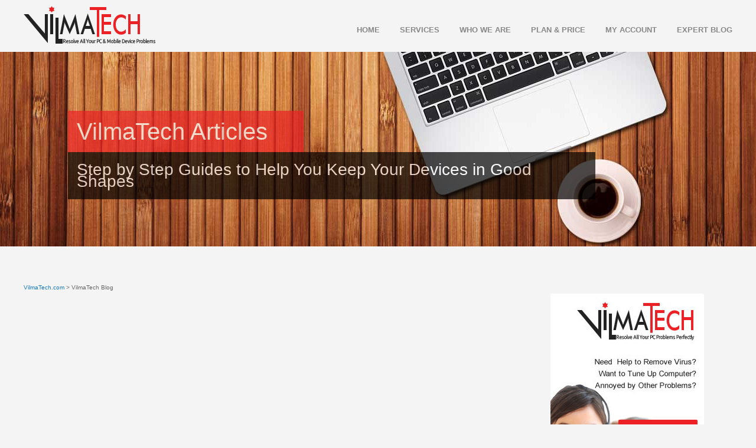

--- FILE ---
content_type: text/html; charset=UTF-8
request_url: https://blog.vilmatech.com/2018/07/
body_size: 9570
content:
<!DOCTYPE html>
<!--[if lt IE 7]> <html class="no-js lt-ie9 lt-ie8 lt-ie7" lang="en"> <![endif]-->
<!--[if IE 7]>    <html class="no-js lt-ie9 lt-ie8" lang="en"> <![endif]-->
<!--[if IE 8]>    <html class="no-js lt-ie9" lang="en"> <![endif]-->
<!--[if gt IE 8]><!--> <html class="no-js" lang="en"> <!--<![endif]-->
<head>
  <meta charset="utf-8" />
  <!-- Set the viewport width to device width for mobile -->
  <meta name="viewport" content="width=device-width" />
  <title>  2018  July</title>
  <!-- Included CSS Files (Compressed) -->
  <link rel="stylesheet" href="https://blog.vilmatech.com/wp-content/themes/vilmatech/style/style.css">
  <link rel="stylesheet" href="https://blog.vilmatech.com/wp-content/themes/vilmatech/style/foundation.min.css">
  <link rel="stylesheet" href="https://blog.vilmatech.com/wp-content/themes/vilmatech/style/app.css">
  <link rel="stylesheet" href="https://blog.vilmatech.com/wp-content/themes/vilmatech/style/part.css">
  <link href='https://fonts.googleapis.com/css?family=Ubuntu' rel='stylesheet' type='text/css'>
  <script src="https://blog.vilmatech.com/wp-content/themes/vilmatech/javascripts/modernizr.foundation.js"></script>
  <script src="https://code.jquery.com/jquery-1.7.2.min.js"></script>
  <script async src="https://pagead2.googlesyndication.com/pagead/js/adsbygoogle.js?client=ca-pub-7752285551732791"
crossorigin="anonymous"></script>
<meta name='robots' content='max-image-preview:large' />
	<style>img:is([sizes="auto" i], [sizes^="auto," i]) { contain-intrinsic-size: 3000px 1500px }</style>
	<script type="text/javascript">
/* <![CDATA[ */
window._wpemojiSettings = {"baseUrl":"https:\/\/s.w.org\/images\/core\/emoji\/15.0.3\/72x72\/","ext":".png","svgUrl":"https:\/\/s.w.org\/images\/core\/emoji\/15.0.3\/svg\/","svgExt":".svg","source":{"concatemoji":"https:\/\/blog.vilmatech.com\/wp-includes\/js\/wp-emoji-release.min.js?ver=6.7.4"}};
/*! This file is auto-generated */
!function(i,n){var o,s,e;function c(e){try{var t={supportTests:e,timestamp:(new Date).valueOf()};sessionStorage.setItem(o,JSON.stringify(t))}catch(e){}}function p(e,t,n){e.clearRect(0,0,e.canvas.width,e.canvas.height),e.fillText(t,0,0);var t=new Uint32Array(e.getImageData(0,0,e.canvas.width,e.canvas.height).data),r=(e.clearRect(0,0,e.canvas.width,e.canvas.height),e.fillText(n,0,0),new Uint32Array(e.getImageData(0,0,e.canvas.width,e.canvas.height).data));return t.every(function(e,t){return e===r[t]})}function u(e,t,n){switch(t){case"flag":return n(e,"\ud83c\udff3\ufe0f\u200d\u26a7\ufe0f","\ud83c\udff3\ufe0f\u200b\u26a7\ufe0f")?!1:!n(e,"\ud83c\uddfa\ud83c\uddf3","\ud83c\uddfa\u200b\ud83c\uddf3")&&!n(e,"\ud83c\udff4\udb40\udc67\udb40\udc62\udb40\udc65\udb40\udc6e\udb40\udc67\udb40\udc7f","\ud83c\udff4\u200b\udb40\udc67\u200b\udb40\udc62\u200b\udb40\udc65\u200b\udb40\udc6e\u200b\udb40\udc67\u200b\udb40\udc7f");case"emoji":return!n(e,"\ud83d\udc26\u200d\u2b1b","\ud83d\udc26\u200b\u2b1b")}return!1}function f(e,t,n){var r="undefined"!=typeof WorkerGlobalScope&&self instanceof WorkerGlobalScope?new OffscreenCanvas(300,150):i.createElement("canvas"),a=r.getContext("2d",{willReadFrequently:!0}),o=(a.textBaseline="top",a.font="600 32px Arial",{});return e.forEach(function(e){o[e]=t(a,e,n)}),o}function t(e){var t=i.createElement("script");t.src=e,t.defer=!0,i.head.appendChild(t)}"undefined"!=typeof Promise&&(o="wpEmojiSettingsSupports",s=["flag","emoji"],n.supports={everything:!0,everythingExceptFlag:!0},e=new Promise(function(e){i.addEventListener("DOMContentLoaded",e,{once:!0})}),new Promise(function(t){var n=function(){try{var e=JSON.parse(sessionStorage.getItem(o));if("object"==typeof e&&"number"==typeof e.timestamp&&(new Date).valueOf()<e.timestamp+604800&&"object"==typeof e.supportTests)return e.supportTests}catch(e){}return null}();if(!n){if("undefined"!=typeof Worker&&"undefined"!=typeof OffscreenCanvas&&"undefined"!=typeof URL&&URL.createObjectURL&&"undefined"!=typeof Blob)try{var e="postMessage("+f.toString()+"("+[JSON.stringify(s),u.toString(),p.toString()].join(",")+"));",r=new Blob([e],{type:"text/javascript"}),a=new Worker(URL.createObjectURL(r),{name:"wpTestEmojiSupports"});return void(a.onmessage=function(e){c(n=e.data),a.terminate(),t(n)})}catch(e){}c(n=f(s,u,p))}t(n)}).then(function(e){for(var t in e)n.supports[t]=e[t],n.supports.everything=n.supports.everything&&n.supports[t],"flag"!==t&&(n.supports.everythingExceptFlag=n.supports.everythingExceptFlag&&n.supports[t]);n.supports.everythingExceptFlag=n.supports.everythingExceptFlag&&!n.supports.flag,n.DOMReady=!1,n.readyCallback=function(){n.DOMReady=!0}}).then(function(){return e}).then(function(){var e;n.supports.everything||(n.readyCallback(),(e=n.source||{}).concatemoji?t(e.concatemoji):e.wpemoji&&e.twemoji&&(t(e.twemoji),t(e.wpemoji)))}))}((window,document),window._wpemojiSettings);
/* ]]> */
</script>
<style id='wp-emoji-styles-inline-css' type='text/css'>

	img.wp-smiley, img.emoji {
		display: inline !important;
		border: none !important;
		box-shadow: none !important;
		height: 1em !important;
		width: 1em !important;
		margin: 0 0.07em !important;
		vertical-align: -0.1em !important;
		background: none !important;
		padding: 0 !important;
	}
</style>
<link rel='stylesheet' id='wp-block-library-css' href='https://blog.vilmatech.com/wp-includes/css/dist/block-library/style.min.css?ver=6.7.4' type='text/css' media='all' />
<style id='classic-theme-styles-inline-css' type='text/css'>
/*! This file is auto-generated */
.wp-block-button__link{color:#fff;background-color:#32373c;border-radius:9999px;box-shadow:none;text-decoration:none;padding:calc(.667em + 2px) calc(1.333em + 2px);font-size:1.125em}.wp-block-file__button{background:#32373c;color:#fff;text-decoration:none}
</style>
<style id='global-styles-inline-css' type='text/css'>
:root{--wp--preset--aspect-ratio--square: 1;--wp--preset--aspect-ratio--4-3: 4/3;--wp--preset--aspect-ratio--3-4: 3/4;--wp--preset--aspect-ratio--3-2: 3/2;--wp--preset--aspect-ratio--2-3: 2/3;--wp--preset--aspect-ratio--16-9: 16/9;--wp--preset--aspect-ratio--9-16: 9/16;--wp--preset--color--black: #000000;--wp--preset--color--cyan-bluish-gray: #abb8c3;--wp--preset--color--white: #ffffff;--wp--preset--color--pale-pink: #f78da7;--wp--preset--color--vivid-red: #cf2e2e;--wp--preset--color--luminous-vivid-orange: #ff6900;--wp--preset--color--luminous-vivid-amber: #fcb900;--wp--preset--color--light-green-cyan: #7bdcb5;--wp--preset--color--vivid-green-cyan: #00d084;--wp--preset--color--pale-cyan-blue: #8ed1fc;--wp--preset--color--vivid-cyan-blue: #0693e3;--wp--preset--color--vivid-purple: #9b51e0;--wp--preset--gradient--vivid-cyan-blue-to-vivid-purple: linear-gradient(135deg,rgba(6,147,227,1) 0%,rgb(155,81,224) 100%);--wp--preset--gradient--light-green-cyan-to-vivid-green-cyan: linear-gradient(135deg,rgb(122,220,180) 0%,rgb(0,208,130) 100%);--wp--preset--gradient--luminous-vivid-amber-to-luminous-vivid-orange: linear-gradient(135deg,rgba(252,185,0,1) 0%,rgba(255,105,0,1) 100%);--wp--preset--gradient--luminous-vivid-orange-to-vivid-red: linear-gradient(135deg,rgba(255,105,0,1) 0%,rgb(207,46,46) 100%);--wp--preset--gradient--very-light-gray-to-cyan-bluish-gray: linear-gradient(135deg,rgb(238,238,238) 0%,rgb(169,184,195) 100%);--wp--preset--gradient--cool-to-warm-spectrum: linear-gradient(135deg,rgb(74,234,220) 0%,rgb(151,120,209) 20%,rgb(207,42,186) 40%,rgb(238,44,130) 60%,rgb(251,105,98) 80%,rgb(254,248,76) 100%);--wp--preset--gradient--blush-light-purple: linear-gradient(135deg,rgb(255,206,236) 0%,rgb(152,150,240) 100%);--wp--preset--gradient--blush-bordeaux: linear-gradient(135deg,rgb(254,205,165) 0%,rgb(254,45,45) 50%,rgb(107,0,62) 100%);--wp--preset--gradient--luminous-dusk: linear-gradient(135deg,rgb(255,203,112) 0%,rgb(199,81,192) 50%,rgb(65,88,208) 100%);--wp--preset--gradient--pale-ocean: linear-gradient(135deg,rgb(255,245,203) 0%,rgb(182,227,212) 50%,rgb(51,167,181) 100%);--wp--preset--gradient--electric-grass: linear-gradient(135deg,rgb(202,248,128) 0%,rgb(113,206,126) 100%);--wp--preset--gradient--midnight: linear-gradient(135deg,rgb(2,3,129) 0%,rgb(40,116,252) 100%);--wp--preset--font-size--small: 13px;--wp--preset--font-size--medium: 20px;--wp--preset--font-size--large: 36px;--wp--preset--font-size--x-large: 42px;--wp--preset--spacing--20: 0.44rem;--wp--preset--spacing--30: 0.67rem;--wp--preset--spacing--40: 1rem;--wp--preset--spacing--50: 1.5rem;--wp--preset--spacing--60: 2.25rem;--wp--preset--spacing--70: 3.38rem;--wp--preset--spacing--80: 5.06rem;--wp--preset--shadow--natural: 6px 6px 9px rgba(0, 0, 0, 0.2);--wp--preset--shadow--deep: 12px 12px 50px rgba(0, 0, 0, 0.4);--wp--preset--shadow--sharp: 6px 6px 0px rgba(0, 0, 0, 0.2);--wp--preset--shadow--outlined: 6px 6px 0px -3px rgba(255, 255, 255, 1), 6px 6px rgba(0, 0, 0, 1);--wp--preset--shadow--crisp: 6px 6px 0px rgba(0, 0, 0, 1);}:where(.is-layout-flex){gap: 0.5em;}:where(.is-layout-grid){gap: 0.5em;}body .is-layout-flex{display: flex;}.is-layout-flex{flex-wrap: wrap;align-items: center;}.is-layout-flex > :is(*, div){margin: 0;}body .is-layout-grid{display: grid;}.is-layout-grid > :is(*, div){margin: 0;}:where(.wp-block-columns.is-layout-flex){gap: 2em;}:where(.wp-block-columns.is-layout-grid){gap: 2em;}:where(.wp-block-post-template.is-layout-flex){gap: 1.25em;}:where(.wp-block-post-template.is-layout-grid){gap: 1.25em;}.has-black-color{color: var(--wp--preset--color--black) !important;}.has-cyan-bluish-gray-color{color: var(--wp--preset--color--cyan-bluish-gray) !important;}.has-white-color{color: var(--wp--preset--color--white) !important;}.has-pale-pink-color{color: var(--wp--preset--color--pale-pink) !important;}.has-vivid-red-color{color: var(--wp--preset--color--vivid-red) !important;}.has-luminous-vivid-orange-color{color: var(--wp--preset--color--luminous-vivid-orange) !important;}.has-luminous-vivid-amber-color{color: var(--wp--preset--color--luminous-vivid-amber) !important;}.has-light-green-cyan-color{color: var(--wp--preset--color--light-green-cyan) !important;}.has-vivid-green-cyan-color{color: var(--wp--preset--color--vivid-green-cyan) !important;}.has-pale-cyan-blue-color{color: var(--wp--preset--color--pale-cyan-blue) !important;}.has-vivid-cyan-blue-color{color: var(--wp--preset--color--vivid-cyan-blue) !important;}.has-vivid-purple-color{color: var(--wp--preset--color--vivid-purple) !important;}.has-black-background-color{background-color: var(--wp--preset--color--black) !important;}.has-cyan-bluish-gray-background-color{background-color: var(--wp--preset--color--cyan-bluish-gray) !important;}.has-white-background-color{background-color: var(--wp--preset--color--white) !important;}.has-pale-pink-background-color{background-color: var(--wp--preset--color--pale-pink) !important;}.has-vivid-red-background-color{background-color: var(--wp--preset--color--vivid-red) !important;}.has-luminous-vivid-orange-background-color{background-color: var(--wp--preset--color--luminous-vivid-orange) !important;}.has-luminous-vivid-amber-background-color{background-color: var(--wp--preset--color--luminous-vivid-amber) !important;}.has-light-green-cyan-background-color{background-color: var(--wp--preset--color--light-green-cyan) !important;}.has-vivid-green-cyan-background-color{background-color: var(--wp--preset--color--vivid-green-cyan) !important;}.has-pale-cyan-blue-background-color{background-color: var(--wp--preset--color--pale-cyan-blue) !important;}.has-vivid-cyan-blue-background-color{background-color: var(--wp--preset--color--vivid-cyan-blue) !important;}.has-vivid-purple-background-color{background-color: var(--wp--preset--color--vivid-purple) !important;}.has-black-border-color{border-color: var(--wp--preset--color--black) !important;}.has-cyan-bluish-gray-border-color{border-color: var(--wp--preset--color--cyan-bluish-gray) !important;}.has-white-border-color{border-color: var(--wp--preset--color--white) !important;}.has-pale-pink-border-color{border-color: var(--wp--preset--color--pale-pink) !important;}.has-vivid-red-border-color{border-color: var(--wp--preset--color--vivid-red) !important;}.has-luminous-vivid-orange-border-color{border-color: var(--wp--preset--color--luminous-vivid-orange) !important;}.has-luminous-vivid-amber-border-color{border-color: var(--wp--preset--color--luminous-vivid-amber) !important;}.has-light-green-cyan-border-color{border-color: var(--wp--preset--color--light-green-cyan) !important;}.has-vivid-green-cyan-border-color{border-color: var(--wp--preset--color--vivid-green-cyan) !important;}.has-pale-cyan-blue-border-color{border-color: var(--wp--preset--color--pale-cyan-blue) !important;}.has-vivid-cyan-blue-border-color{border-color: var(--wp--preset--color--vivid-cyan-blue) !important;}.has-vivid-purple-border-color{border-color: var(--wp--preset--color--vivid-purple) !important;}.has-vivid-cyan-blue-to-vivid-purple-gradient-background{background: var(--wp--preset--gradient--vivid-cyan-blue-to-vivid-purple) !important;}.has-light-green-cyan-to-vivid-green-cyan-gradient-background{background: var(--wp--preset--gradient--light-green-cyan-to-vivid-green-cyan) !important;}.has-luminous-vivid-amber-to-luminous-vivid-orange-gradient-background{background: var(--wp--preset--gradient--luminous-vivid-amber-to-luminous-vivid-orange) !important;}.has-luminous-vivid-orange-to-vivid-red-gradient-background{background: var(--wp--preset--gradient--luminous-vivid-orange-to-vivid-red) !important;}.has-very-light-gray-to-cyan-bluish-gray-gradient-background{background: var(--wp--preset--gradient--very-light-gray-to-cyan-bluish-gray) !important;}.has-cool-to-warm-spectrum-gradient-background{background: var(--wp--preset--gradient--cool-to-warm-spectrum) !important;}.has-blush-light-purple-gradient-background{background: var(--wp--preset--gradient--blush-light-purple) !important;}.has-blush-bordeaux-gradient-background{background: var(--wp--preset--gradient--blush-bordeaux) !important;}.has-luminous-dusk-gradient-background{background: var(--wp--preset--gradient--luminous-dusk) !important;}.has-pale-ocean-gradient-background{background: var(--wp--preset--gradient--pale-ocean) !important;}.has-electric-grass-gradient-background{background: var(--wp--preset--gradient--electric-grass) !important;}.has-midnight-gradient-background{background: var(--wp--preset--gradient--midnight) !important;}.has-small-font-size{font-size: var(--wp--preset--font-size--small) !important;}.has-medium-font-size{font-size: var(--wp--preset--font-size--medium) !important;}.has-large-font-size{font-size: var(--wp--preset--font-size--large) !important;}.has-x-large-font-size{font-size: var(--wp--preset--font-size--x-large) !important;}
:where(.wp-block-post-template.is-layout-flex){gap: 1.25em;}:where(.wp-block-post-template.is-layout-grid){gap: 1.25em;}
:where(.wp-block-columns.is-layout-flex){gap: 2em;}:where(.wp-block-columns.is-layout-grid){gap: 2em;}
:root :where(.wp-block-pullquote){font-size: 1.5em;line-height: 1.6;}
</style>
<link rel="https://api.w.org/" href="https://blog.vilmatech.com/wp-json/" /><link rel="EditURI" type="application/rsd+xml" title="RSD" href="https://blog.vilmatech.com/xmlrpc.php?rsd" />
<meta name="generator" content="WordPress 6.7.4" />
</head>
<body>
	<header class="navbar navbar-static-top" role="navigation">
    	<div class="container-new">
            	<a href="https://www.vilmatech.com/">
				<div class="logo"><img src="https://blog.vilmatech.com/wp-content/themes/vilmatech/images/logo.png"></div></a>          
            	<div class="nav">
                	<a href="https://www.vilmatech.com/index.html">Home</a> 
					<a href="https://www.vilmatech.com/services.html">Services</a> 
					<a href="https://www.vilmatech.com/who-we-are.html">Who we are</a> 
					<a href="https://www.vilmatech.com/price.html">Plan &amp; price</a> 
					<a href="https://www.vilmatech.com/sign-in.html">My account</a> 
					<a href="https://blog.vilmatech.com/" id="navnobg">Expert blog</a>
                </div>
       			<div class="clear"></div>
        </div>
    </header>
<section>

		<div class="blog-banner">

        	<div class="container">

     

                	<span class="blog-banner-txt1">VilmaTech Articles</span>

                    <span class="blog-banner-txt2">Step by Step Guides to Help You Keep Your Devices in Good Shapes</span>


            </div>

        </div>

        

        <div class="container-new">

        	<div class="services-con">

                <div class="blog-left">

					<div class="bar"><a href="https://www.vilmatech.com">VilmaTech.com</a> &gt; VilmaTech Blog</div>

                	<script async src="https://pagead2.googlesyndication.com/pagead/js/adsbygoogle.js?client=ca-pub-7752285551732791"
crossorigin="anonymous"></script>
<!-- top banner -->
<ins class="adsbygoogle"
style="display:block"
data-ad-client="ca-pub-7752285551732791"
data-ad-slot="3633924419"
data-ad-format="auto"
data-full-width-responsive="true"></ins>
<script>
(adsbygoogle = window.adsbygoogle || []).push({});
</script>

										
                    <div class="blog-box">

                    	<h1><a href="https://blog.vilmatech.com/100-free-udemy-coupon-seo-tutorial-for-beginners-coupon/">100% Free Udemy Coupon &#8211; SEO Tutorial for Beginners Coupon</a></h1>

                        <p></p>

                        <p><a href="https://blog.vilmatech.com/100-free-udemy-coupon-seo-tutorial-for-beginners-coupon/" id="more">Read more</a></p>

                                                <div class="blog-date1">Published on July 30, 2018 </div>

                    </div>

					
                    <div class="blog-box">

                    	<h1><a href="https://blog.vilmatech.com/f-secure-freedome-vpn-discount-code-coupons-promo-code/">F-Secure Freedome VPN Discount Code: 100% Verified Coupon 2019</a></h1>

                        <p><p>Are you now looking for F-Secure Freedome VPN Discount Code? It is the right time to get real discount codes to help you get savings while purchasing F-Secure Freedome VPN product and service. F-Secure now is providing 40% off coupons, discount code on F-Secure Freedome VPN. VPN product by F-Secure is a high-quality service, you [&hellip;]</p>
</p>

                        <p><a href="https://blog.vilmatech.com/f-secure-freedome-vpn-discount-code-coupons-promo-code/" id="more">Read more</a></p>

                                                <div class="blog-date1">Published on July 26, 2018 , last updated on June 28, 2019</div>

                    </div>

					
                    <div class="blog-box">

                    	<h1><a href="https://blog.vilmatech.com/95-off-spring-hibernate-for-beginners-coupon/">95% Off Spring &#038; Hibernate for Beginners (includes Spring Boot) Coupon</a></h1>

                        <p></p>

                        <p><a href="https://blog.vilmatech.com/95-off-spring-hibernate-for-beginners-coupon/" id="more">Read more</a></p>

                                                <div class="blog-date1">Published on July 25, 2018 , last updated on January 8, 2019</div>

                    </div>

					
                    <div class="blog-box">

                    	<h1><a href="https://blog.vilmatech.com/panda-security-coupon-code-promo-code-discount-code/">Panda Security Coupon Code: Up to 50% OFF Promo Code 2018</a></h1>

                        <p><p>Panda Security Coupon Code is now releasing! Panda Security now is providing 50% off Panda Security coupon code on all Panda DOME products: Pando Dome Essential, Pando Dome Advanced, Pando Dome Complete and Pando Dome Premium! 50% off Panda Security coupon code is the biggest deal right now! Once you use Panda Security product, you [&hellip;]</p>
</p>

                        <p><a href="https://blog.vilmatech.com/panda-security-coupon-code-promo-code-discount-code/" id="more">Read more</a></p>

                                                <div class="blog-date1">Published on July 24, 2018 , last updated on July 26, 2018</div>

                    </div>

					
                    <div class="blog-box">

                    	<h1><a href="https://blog.vilmatech.com/whats-f-secure-freedome-vpn/">What&#8217;s F-Secure Freedome VPN?</a></h1>

                        <p><p>F-Secure is an established reputable company and based in Finland, a country with strict privacy laws. F-Secure Freedome VPN is designed to be easy-to-use with a handy interface that lets you intuitively control all features through a single button. It’s easy to choose when you need protecting and view handy facts like how much traffic [&hellip;]</p>
</p>

                        <p><a href="https://blog.vilmatech.com/whats-f-secure-freedome-vpn/" id="more">Read more</a></p>

                                                <div class="blog-date1">Published on July 24, 2018 , last updated on February 26, 2019</div>

                    </div>

					
                    <div class="blog-box">

                    	<h1><a href="https://blog.vilmatech.com/whats-panda-security/">What&#8217;s Panda Security?</a></h1>

                        <p><p>Panda Security offers real-time antivirus protection and ransomware attack prevention. You can safely do online shopping and banking. Panda Security works as a firewall to block dangerous websites. You should be surprise that it even offers VPN service for private, anonymous internet access. Panda Security provides such features as protection against ransomware and all types [&hellip;]</p>
</p>

                        <p><a href="https://blog.vilmatech.com/whats-panda-security/" id="more">Read more</a></p>

                                                <div class="blog-date1">Published on July 22, 2018 , last updated on July 24, 2018</div>

                    </div>

					
                    <div class="blog-box">

                    	<h1><a href="https://blog.vilmatech.com/news-zenmate-vpn-ultimate-is-out/">News! ZenMate VPN Ultimate is Out</a></h1>

                        <p><p>The most exciting news for this summer is ZenMate VPN&#8217;s new product release. ZenMate is happy to launch his Ultimate VPN, which has all the perks of its Premium VPN and some more. Exclusively featuring a Streaming Guarantee for US and UK, OpenVPN, Identity Shield and premium support. What&#8217;s in it for you? A better [&hellip;]</p>
</p>

                        <p><a href="https://blog.vilmatech.com/news-zenmate-vpn-ultimate-is-out/" id="more">Read more</a></p>

                                                <div class="blog-date1">Published on July 21, 2018 , last updated on November 21, 2018</div>

                    </div>

					
                    <div class="blog-box">

                    	<h1><a href="https://blog.vilmatech.com/how-to-access-spotify-in-china/">How to Access Spotify in China in 2024?</a></h1>

                        <p><p>Is Spotify still available in mainland China? If not, do you know how to access Spotify in China? I just come to China and find that Spotify Music app doesn&#8217;t work at all. I have my iPhone connected to WiFi, but I still can&#8217;t access Spotify Music in China. I now stay in a hotel [&hellip;]</p>
</p>

                        <p><a href="https://blog.vilmatech.com/how-to-access-spotify-in-china/" id="more">Read more</a></p>

                                                <div class="blog-date1">Published on July 19, 2018 , last updated on June 8, 2024</div>

                    </div>

					
                    <div class="blog-box">

                    	<h1><a href="https://blog.vilmatech.com/95-off-the-complete-digital-marketing-course-12-courses-in-1-coupon/">95% Off The Complete Digital Marketing Course &#8211; 12 Courses in 1 Coupon</a></h1>

                        <p></p>

                        <p><a href="https://blog.vilmatech.com/95-off-the-complete-digital-marketing-course-12-courses-in-1-coupon/" id="more">Read more</a></p>

                                                <div class="blog-date1">Published on July 19, 2018 </div>

                    </div>

					
                    <div class="blog-box">

                    	<h1><a href="https://blog.vilmatech.com/95-off-the-complete-salesforce-administrator-certification-course-coupon/">95% Off The Complete Salesforce Administrator Certification Course Coupon</a></h1>

                        <p></p>

                        <p><a href="https://blog.vilmatech.com/95-off-the-complete-salesforce-administrator-certification-course-coupon/" id="more">Read more</a></p>

                                                <div class="blog-date1">Published on July 18, 2018 </div>

                    </div>

					
					<div class="navigation">

					<a href="https://blog.vilmatech.com/2018/07/page/2/" >Next Page &raquo;</a>
					</div>

					
                </div>

                <div class="blog-right">
	<div class="blog-box2">

		<a href="javascript:;" onclick="return open_window();"><img src="https://blog.vilmatech.com/wp-content/themes/vilmatech/images/blog-banner3.jpg"></a>

	</div>
<div class="b-sidebar">
<script async src="https://pagead2.googlesyndication.com/pagead/js/adsbygoogle.js?client=ca-pub-7752285551732791"
crossorigin="anonymous"></script>
<!-- sidebar -->
<ins class="adsbygoogle"
style="display:inline-block;width:300px;height:250px"
data-ad-client="ca-pub-7752285551732791"
data-ad-slot="9559312748"></ins>
<script>
(adsbygoogle = window.adsbygoogle || []).push({});
</script>
	</div>
	<div class="search-box">
	<form method="get" action="https://blog.vilmatech.com/">
	<input type="text" class="search-iput2" name="s" id="s" placeholder="Search" />
	<input type="submit" class="search-btn2" name="submit" value="" />
</form>	</div>
	<div class="blog-box2">

		<h2>Latest Posts</h2>

		<ul>
	          	<li><a href='https://blog.vilmatech.com/openai-introduces-gpt-4o/'>OpenAI Introduces GPT-4o</a></li>
	<li><a href='https://blog.vilmatech.com/tech-news-fairphone-beeper-and-other-news/'>Tech News: Fairphone, Beeper, and Other News</a></li>
	<li><a href='https://blog.vilmatech.com/tech-news-microsoft-openai-and-other-news/'>Tech News: Microsoft, OpenAI and Other News</a></li>
	<li><a href='https://blog.vilmatech.com/what-is-ingress/'>What is Ingress</a></li>
	<li><a href='https://blog.vilmatech.com/vivo-x-fold3-pro-hand-on-experience/'>vivo X Fold3 Pro Hand-on Experience</a></li>
	<li><a href='https://blog.vilmatech.com/omnifocus-4-review/'>OmniFocus 4 Review</a></li>
	<li><a href='https://blog.vilmatech.com/strongvpn-review-total-freedom-online/'>StrongVPN Review 2024: Total Freedom Online</a></li>
	<li><a href='https://blog.vilmatech.com/proton-vpn-review/'>Proton VPN Review 2024</a></li>
	<li><a href='https://blog.vilmatech.com/unlocator-review-2024/'>Unlocator Review 2024</a></li>
	<li><a href='https://blog.vilmatech.com/strongvpn-66-off-discount-2024/'>StrongVPN 66% Off Discount 2024</a></li>
		</ul>

		<h2>Categories</h2>

		<ul>

				<li class="cat-item cat-item-171"><a href="https://blog.vilmatech.com/category/courses-elearning/academics/">Academics</a>
</li>
	<li class="cat-item cat-item-761"><a href="https://blog.vilmatech.com/category/best-online-backup-services/">Best Online Backup Services</a>
</li>
	<li class="cat-item cat-item-294"><a href="https://blog.vilmatech.com/category/best-password-manager-services/">Best Password Manager Services</a>
</li>
	<li class="cat-item cat-item-718"><a href="https://blog.vilmatech.com/category/best-security-suites/">Best Security Suites</a>
</li>
	<li class="cat-item cat-item-1289"><a href="https://blog.vilmatech.com/category/best-uninstallers/">Best Uninstallers</a>
</li>
	<li class="cat-item cat-item-717"><a href="https://blog.vilmatech.com/category/best-vpn-services/">Best VPN Services</a>
</li>
	<li class="cat-item cat-item-120"><a href="https://blog.vilmatech.com/category/courses-elearning/business/">Business</a>
</li>
	<li class="cat-item cat-item-91"><a href="https://blog.vilmatech.com/category/coupons/">Coupons</a>
</li>
	<li class="cat-item cat-item-121"><a href="https://blog.vilmatech.com/category/courses-elearning/">Courses &amp; eLearning</a>
</li>
	<li class="cat-item cat-item-138"><a href="https://blog.vilmatech.com/category/courses-elearning/design/">Design</a>
</li>
	<li class="cat-item cat-item-90"><a href="https://blog.vilmatech.com/category/courses-elearning/development/">Development</a>
</li>
	<li class="cat-item cat-item-332"><a href="https://blog.vilmatech.com/category/domains-hosting/">Domains &amp; Hosting</a>
</li>
	<li class="cat-item cat-item-1361"><a href="https://blog.vilmatech.com/category/games/">Games</a>
</li>
	<li class="cat-item cat-item-1291"><a href="https://blog.vilmatech.com/category/courses-elearning/health-fitness/">Health &amp; Fitness</a>
</li>
	<li class="cat-item cat-item-87"><a href="https://blog.vilmatech.com/category/how-to-access-in-china/">How to Access in China</a>
</li>
	<li class="cat-item cat-item-88"><a href="https://blog.vilmatech.com/category/how-to-set-up-vpn/">How to set up VPN</a>
</li>
	<li class="cat-item cat-item-1362"><a href="https://blog.vilmatech.com/category/how-to-guides/">How-to Guides</a>
</li>
	<li class="cat-item cat-item-1138"><a href="https://blog.vilmatech.com/category/how-to-uninstall-guide/">How-to-Uninstall Guide</a>
</li>
	<li class="cat-item cat-item-89"><a href="https://blog.vilmatech.com/category/ico-information/">ICO information</a>
</li>
	<li class="cat-item cat-item-122"><a href="https://blog.vilmatech.com/category/courses-elearning/it-software/">IT &amp; Software</a>
</li>
	<li class="cat-item cat-item-1363"><a href="https://blog.vilmatech.com/category/life/">Life</a>
</li>
	<li class="cat-item cat-item-173"><a href="https://blog.vilmatech.com/category/courses-elearning/marketing/">Marketing</a>
</li>
	<li class="cat-item cat-item-1307"><a href="https://blog.vilmatech.com/category/courses-elearning/health-fitness/mental-health/">Mental Health</a>
</li>
	<li class="cat-item cat-item-244"><a href="https://blog.vilmatech.com/category/courses-elearning/microsoft/">Microsoft</a>
</li>
	<li class="cat-item cat-item-295"><a href="https://blog.vilmatech.com/category/courses-elearning/music/">Music</a>
</li>
	<li class="cat-item cat-item-203"><a href="https://blog.vilmatech.com/category/courses-elearning/network-security/">Network &amp; Security</a>
</li>
	<li class="cat-item cat-item-102"><a href="https://blog.vilmatech.com/category/news/">News</a>
</li>
	<li class="cat-item cat-item-603"><a href="https://blog.vilmatech.com/category/courses-elearning/office-productivity/">Office Productivity</a>
</li>
	<li class="cat-item cat-item-76"><a href="https://blog.vilmatech.com/category/pc-error-cleaning-service/">PC Error Cleaning Service</a>
</li>
	<li class="cat-item cat-item-2"><a href="https://blog.vilmatech.com/category/pc-security-service/">PC Security Service</a>
</li>
	<li class="cat-item cat-item-29"><a href="https://blog.vilmatech.com/category/pc-tune-up-optimization-service/">PC Tune-up / Optimization Service</a>
</li>
	<li class="cat-item cat-item-307"><a href="https://blog.vilmatech.com/category/courses-elearning/personal-development/">Personal Development</a>
</li>
	<li class="cat-item cat-item-330"><a href="https://blog.vilmatech.com/category/courses-elearning/photography/">Photography</a>
</li>
	<li class="cat-item cat-item-92"><a href="https://blog.vilmatech.com/category/reviews/">Reviews</a>
</li>
	<li class="cat-item cat-item-79"><a href="https://blog.vilmatech.com/category/smart-phone-security-service/">Smart Phone Security Service</a>
</li>
	<li class="cat-item cat-item-486"><a href="https://blog.vilmatech.com/category/courses-elearning/test-prep/">Test Prep</a>
</li>
	<li class="cat-item cat-item-1"><a href="https://blog.vilmatech.com/category/uncategorized/">Vilmatech.com Official</a>
</li>
	<li class="cat-item cat-item-1364"><a href="https://blog.vilmatech.com/category/vpn/">VPN</a>
</li>
	<li class="cat-item cat-item-8"><a href="https://blog.vilmatech.com/category/windows-program-installuninstall-service/">Windows Program Install/Uninstall Service</a>
</li>

		</ul>

		<h2>Archives</h2>

		<ul>

				<li><a href='https://blog.vilmatech.com/2024/05/'>May 2024</a></li>
	<li><a href='https://blog.vilmatech.com/2024/04/'>April 2024</a></li>
	<li><a href='https://blog.vilmatech.com/2024/02/'>February 2024</a></li>
	<li><a href='https://blog.vilmatech.com/2024/01/'>January 2024</a></li>
	<li><a href='https://blog.vilmatech.com/2023/12/'>December 2023</a></li>
	<li><a href='https://blog.vilmatech.com/2023/06/'>June 2023</a></li>
	<li><a href='https://blog.vilmatech.com/2023/03/'>March 2023</a></li>
	<li><a href='https://blog.vilmatech.com/2023/02/'>February 2023</a></li>
	<li><a href='https://blog.vilmatech.com/2023/01/'>January 2023</a></li>
	<li><a href='https://blog.vilmatech.com/2021/06/'>June 2021</a></li>
	<li><a href='https://blog.vilmatech.com/2021/05/'>May 2021</a></li>
	<li><a href='https://blog.vilmatech.com/2021/04/'>April 2021</a></li>
	<li><a href='https://blog.vilmatech.com/2021/03/'>March 2021</a></li>
	<li><a href='https://blog.vilmatech.com/2021/02/'>February 2021</a></li>
	<li><a href='https://blog.vilmatech.com/2021/01/'>January 2021</a></li>
	<li><a href='https://blog.vilmatech.com/2020/10/'>October 2020</a></li>
	<li><a href='https://blog.vilmatech.com/2020/07/'>July 2020</a></li>
	<li><a href='https://blog.vilmatech.com/2020/06/'>June 2020</a></li>
	<li><a href='https://blog.vilmatech.com/2020/05/'>May 2020</a></li>
	<li><a href='https://blog.vilmatech.com/2020/04/'>April 2020</a></li>
	<li><a href='https://blog.vilmatech.com/2020/03/'>March 2020</a></li>
	<li><a href='https://blog.vilmatech.com/2020/02/'>February 2020</a></li>
	<li><a href='https://blog.vilmatech.com/2020/01/'>January 2020</a></li>
	<li><a href='https://blog.vilmatech.com/2019/12/'>December 2019</a></li>
	<li><a href='https://blog.vilmatech.com/2019/11/'>November 2019</a></li>
	<li><a href='https://blog.vilmatech.com/2019/10/'>October 2019</a></li>
	<li><a href='https://blog.vilmatech.com/2019/09/'>September 2019</a></li>
	<li><a href='https://blog.vilmatech.com/2019/08/'>August 2019</a></li>
	<li><a href='https://blog.vilmatech.com/2019/07/'>July 2019</a></li>
	<li><a href='https://blog.vilmatech.com/2019/06/'>June 2019</a></li>
	<li><a href='https://blog.vilmatech.com/2019/05/'>May 2019</a></li>
	<li><a href='https://blog.vilmatech.com/2019/04/'>April 2019</a></li>
	<li><a href='https://blog.vilmatech.com/2019/03/'>March 2019</a></li>
	<li><a href='https://blog.vilmatech.com/2019/02/'>February 2019</a></li>
	<li><a href='https://blog.vilmatech.com/2019/01/'>January 2019</a></li>
	<li><a href='https://blog.vilmatech.com/2018/12/'>December 2018</a></li>
	<li><a href='https://blog.vilmatech.com/2018/11/'>November 2018</a></li>
	<li><a href='https://blog.vilmatech.com/2018/10/'>October 2018</a></li>
	<li><a href='https://blog.vilmatech.com/2018/09/'>September 2018</a></li>
	<li><a href='https://blog.vilmatech.com/2018/08/'>August 2018</a></li>
	<li><a href='https://blog.vilmatech.com/2018/07/' aria-current="page">July 2018</a></li>
	<li><a href='https://blog.vilmatech.com/2018/06/'>June 2018</a></li>
	<li><a href='https://blog.vilmatech.com/2018/05/'>May 2018</a></li>
	<li><a href='https://blog.vilmatech.com/2018/04/'>April 2018</a></li>
	<li><a href='https://blog.vilmatech.com/2018/03/'>March 2018</a></li>
	<li><a href='https://blog.vilmatech.com/2018/02/'>February 2018</a></li>
	<li><a href='https://blog.vilmatech.com/2018/01/'>January 2018</a></li>
	<li><a href='https://blog.vilmatech.com/2017/12/'>December 2017</a></li>
	<li><a href='https://blog.vilmatech.com/2017/11/'>November 2017</a></li>
	<li><a href='https://blog.vilmatech.com/2017/10/'>October 2017</a></li>
	<li><a href='https://blog.vilmatech.com/2017/09/'>September 2017</a></li>
	<li><a href='https://blog.vilmatech.com/2017/08/'>August 2017</a></li>
	<li><a href='https://blog.vilmatech.com/2017/07/'>July 2017</a></li>
	<li><a href='https://blog.vilmatech.com/2017/06/'>June 2017</a></li>
	<li><a href='https://blog.vilmatech.com/2017/05/'>May 2017</a></li>
	<li><a href='https://blog.vilmatech.com/2017/04/'>April 2017</a></li>
	<li><a href='https://blog.vilmatech.com/2016/05/'>May 2016</a></li>
	<li><a href='https://blog.vilmatech.com/2016/04/'>April 2016</a></li>
	<li><a href='https://blog.vilmatech.com/2016/03/'>March 2016</a></li>
	<li><a href='https://blog.vilmatech.com/2016/02/'>February 2016</a></li>
	<li><a href='https://blog.vilmatech.com/2016/01/'>January 2016</a></li>
	<li><a href='https://blog.vilmatech.com/2015/12/'>December 2015</a></li>
	<li><a href='https://blog.vilmatech.com/2015/11/'>November 2015</a></li>
	<li><a href='https://blog.vilmatech.com/2015/10/'>October 2015</a></li>
	<li><a href='https://blog.vilmatech.com/2015/09/'>September 2015</a></li>
	<li><a href='https://blog.vilmatech.com/2015/08/'>August 2015</a></li>
	<li><a href='https://blog.vilmatech.com/2015/07/'>July 2015</a></li>
	<li><a href='https://blog.vilmatech.com/2015/06/'>June 2015</a></li>
	<li><a href='https://blog.vilmatech.com/2015/05/'>May 2015</a></li>
	<li><a href='https://blog.vilmatech.com/2015/04/'>April 2015</a></li>
	<li><a href='https://blog.vilmatech.com/2015/03/'>March 2015</a></li>
	<li><a href='https://blog.vilmatech.com/2015/02/'>February 2015</a></li>
	<li><a href='https://blog.vilmatech.com/2015/01/'>January 2015</a></li>
	<li><a href='https://blog.vilmatech.com/2014/12/'>December 2014</a></li>
	<li><a href='https://blog.vilmatech.com/2014/11/'>November 2014</a></li>
	<li><a href='https://blog.vilmatech.com/2014/10/'>October 2014</a></li>
	<li><a href='https://blog.vilmatech.com/2014/09/'>September 2014</a></li>
	<li><a href='https://blog.vilmatech.com/2014/08/'>August 2014</a></li>
	<li><a href='https://blog.vilmatech.com/2014/07/'>July 2014</a></li>
	<li><a href='https://blog.vilmatech.com/2014/06/'>June 2014</a></li>
	<li><a href='https://blog.vilmatech.com/2014/05/'>May 2014</a></li>
	<li><a href='https://blog.vilmatech.com/2014/04/'>April 2014</a></li>
	<li><a href='https://blog.vilmatech.com/2014/03/'>March 2014</a></li>
	<li><a href='https://blog.vilmatech.com/2014/02/'>February 2014</a></li>
	<li><a href='https://blog.vilmatech.com/2014/01/'>January 2014</a></li>
	<li><a href='https://blog.vilmatech.com/2013/12/'>December 2013</a></li>
	<li><a href='https://blog.vilmatech.com/2013/11/'>November 2013</a></li>
	<li><a href='https://blog.vilmatech.com/2013/10/'>October 2013</a></li>
	<li><a href='https://blog.vilmatech.com/2013/09/'>September 2013</a></li>
	<li><a href='https://blog.vilmatech.com/2013/08/'>August 2013</a></li>
	<li><a href='https://blog.vilmatech.com/2013/05/'>May 2013</a></li>

		</ul>

	</div>
	<div style="margin:10px 0 0 0">
	<form action="https://vilmatech.us7.list-manage.com/subscribe/post?u=5b21c3a245ab1321d70bc4c6e&amp;id=41d7218469" method="post" id="mc-embedded-subscribe-form" name="mc-embedded-subscribe-form" class="validate" target="_blank" novalidate>

		

		<input type="email" value="" name="EMAIL" class="blog-iput" id="mce-EMAIL" placeholder="Your Email" />

		<input type="submit" value="Subscribe" name="Subscribe" id="mc-embedded-subscribe" class="blog-btn">

	</form>

	<!--End mc_embed_signup-->

	</div><div class="clear"></div>

</div>
				<div class="clear"></div>

            </div>

        </div>

    </section>


<footer class="fot">

    	<div class="container-new">

            <div class="footer-four">

            	<h5>VilmaTech Services</h5>

                <ul>

                	<li><a href="https://www.vilmatech.com/tune-up.html">PC Tune-up / Optimization Service </a></li>

                    <li><a href="https://www.vilmatech.com/security.html">PC Security Service</a></li>

                    <li><a href="https://www.vilmatech.com/pc-error-cleaning.html">PC Error Cleaning Service </a></li>

                    <li><a href="https://www.vilmatech.com/uninstall.html">Windows Program Install/Uninstall Service</a></li>

                    <li><a href="https://www.vilmatech.com/printer-lssues-service.html">Printer Issues Service</a></li>

                    <li><a href="https://www.vilmatech.com/email.html">Email Setup/Troubleshooting Service </a></li>

                    <li><a href="https://www.vilmatech.com/data-backup.html">Data Backup/Recovery Service</a></li>

                    <li><a href="https://www.vilmatech.com/media.html">Media Conversion Service</a></li>

                </ul>

            </div>

            <div class="footer-four">

            	<h5>VilmaTech Support</h5>

                <ul>

                	<li><a href="#">Live Chat </a></li>
                    <li><a href="https://www.vilmatech.com/support.html">Support Tickets</a></li>

                    <li><a href="javascript:void(false);" id="Subscribe">Newsletter Subscribe</a></li>

					<script type="text/javascript">

					$(document).ready(function(){

						$("#Subscribe").click(function(){

							$(".search-iput").focus();

						});

					});

					</script>

                </ul>

                <div class="searchbox">

				<!-- Begin MailChimp Signup Form -->

				<form action="https://vilmatech.us7.list-manage.com/subscribe/post?u=5b21c3a245ab1321d70bc4c6e&amp;id=41d7218469" method="post" id="mc-embedded-subscribe-form" name="mc-embedded-subscribe-form" class="validate" target="_blank" novalidate>

					

					<input type="email" value="" name="EMAIL" class="search-iput" id="mce-EMAIL" placeholder="Your Email" />

					<input type="submit" value="Subscribe" name="Subscribe" id="mc-embedded-subscribe" class="search-btn">

				</form>

				<!--End mc_embed_signup-->

				</div>

            </div>

            <div class="footer-two">

            	<h5>VilmaTech Partners</h5>

                <ul>

                	<li>Microsoft</li>

                    <li>Lenovo</li>

                    <li>Dell</li>

                    <li>Sony</li>

                    <li>Panasonic</li>

                    <li>Acer</li>

                    <li>Mac</li>

                </ul>

            </div>

            <div class="footer-two">

            	<h5>VilmaTech. Ltd</h5>

                <ul>

                	<li><a href="https://www.facebook.com/vilmatech">Facebook</a></li>

                    <li><a href="https://twitter.com/vilmatech">Twitter</a></li>

                    <li><a href="http://www.vilmatech.com/who-we-are.html">About Us</a></li>

                    <li><a href="https://blog.vilmatech.com/feed/">Rss Feed</a></li>

                </ul>

            </div>
            
		<div class="clear"></div>
        
            <div class="container-new">

                <div class="footer-eight">

                	<div class="fot-nav">

                    	Copyright © 2026 VilmaTech.com, All Rights Reserved.

                        <a href="http://www.vilmatech.com/who-we-are.html">About Us</a>  

						<a href="https://blog.vilmatech.com/">How-to Guides</a> 

						<a href="http://www.vilmatech.com/support.html">Support</a>  

						<a href="http://www.vilmatech.com/privacy-policy.html">Privacy Policy</a>  

						<a href="http://www.vilmatech.com/term-services.html">Terms Disclaimer</a>

                    </div>

                </div>

                <div class="footer-four">

                	<div class="icons">

                    	<a href="https://blog.vilmatech.com/feed/" class="r"></a> 

						<a href="https://plus.google.com/u/0/103852473585839782632/" class="g"></a> 

						<a href="https://twitter.com/vilmatech" class="t"></a> 

						<a href="https://www.facebook.com/vilmatech" class="f"></a>

                    </div>

                </div>

            </div>

        </div><div class="clear"></div>

    </footer>


<!-- Global site tag (gtag.js) - Google Analytics -->
<script async src="https://www.googletagmanager.com/gtag/js?id=UA-112245425-1"></script>
<script>
  window.dataLayer = window.dataLayer || [];
  function gtag(){dataLayer.push(arguments);}
  gtag('js', new Date());

  gtag('config', 'UA-112245425-1');
</script>
<script>
window.$crisp=[];window.CRISP_WEBSITE_ID="40231639-44ed-48b4-91a7-d5c5cc7192c1";(function(){d=document;s=d.createElement("script");s.src="https://client.crisp.chat/l.js";s.async=1;d.getElementsByTagName("head")[0].appendChild(s);})();</script>
<script>

//chat window

function open_window(){

	//window.open("https://secure.livechatinc.com/licence/8084451/open_chat.cgi",'','width=520,height=430,location=no,menubar=no,status=no,scrollbars=no,resizable=no');
	$crisp.push(['do', 'chat:open']);
	return false;

}

</script>			

<script defer src="https://static.cloudflareinsights.com/beacon.min.js/vcd15cbe7772f49c399c6a5babf22c1241717689176015" integrity="sha512-ZpsOmlRQV6y907TI0dKBHq9Md29nnaEIPlkf84rnaERnq6zvWvPUqr2ft8M1aS28oN72PdrCzSjY4U6VaAw1EQ==" data-cf-beacon='{"version":"2024.11.0","token":"91221e5ca9204d98b136288b5b23efb9","r":1,"server_timing":{"name":{"cfCacheStatus":true,"cfEdge":true,"cfExtPri":true,"cfL4":true,"cfOrigin":true,"cfSpeedBrain":true},"location_startswith":null}}' crossorigin="anonymous"></script>
</body>

</html>	

--- FILE ---
content_type: text/html; charset=utf-8
request_url: https://www.google.com/recaptcha/api2/aframe
body_size: 268
content:
<!DOCTYPE HTML><html><head><meta http-equiv="content-type" content="text/html; charset=UTF-8"></head><body><script nonce="lAnDz8pGVS3u7QkAMMd4yA">/** Anti-fraud and anti-abuse applications only. See google.com/recaptcha */ try{var clients={'sodar':'https://pagead2.googlesyndication.com/pagead/sodar?'};window.addEventListener("message",function(a){try{if(a.source===window.parent){var b=JSON.parse(a.data);var c=clients[b['id']];if(c){var d=document.createElement('img');d.src=c+b['params']+'&rc='+(localStorage.getItem("rc::a")?sessionStorage.getItem("rc::b"):"");window.document.body.appendChild(d);sessionStorage.setItem("rc::e",parseInt(sessionStorage.getItem("rc::e")||0)+1);localStorage.setItem("rc::h",'1768151662335');}}}catch(b){}});window.parent.postMessage("_grecaptcha_ready", "*");}catch(b){}</script></body></html>

--- FILE ---
content_type: text/css
request_url: https://blog.vilmatech.com/wp-content/themes/vilmatech/style/style.css
body_size: 3031
content:
*{margin:0;padding:0}.clear{clear:both;height:0;font-size:0}input{font-family:Arial,Helvetica,sans-serif;cursor:pointer}body{color:#333;background:#f4f4f4;overflow-x:hidden;line-height:20px;position:relative;font-family:Arial,Helvetica,sans-serif;font-size:14px}img{outline:0;text-decoration:none;-ms-interpolation-mode:bicubic;width:auto;max-width:100%;clear:both;display:block}.container{max-width:75em;margin:0 auto}.row2{width:1020px;max-width:100%;min-width:768px;margin:0 auto}.three,.three{width:25%}.column,.columns{float:left;min-height:1px;padding:0 15px;position:relative}.nine,.nine{width:75%}.logo{float:left;padding:10px 0;width:25%}.nav{float:right;width:75%;text-align:right}.nav2{text-align:right;text-transform:uppercase;padding-top:30px;float:right}.nav2 a{color:#888;padding:0 0 0 30px;text-decoration:none;font-size:13px;font-weight:700}.nav2 a:hover{color:#ec2125}#content_A{width:100%;position:relative;overflow:hidden;max-width:1400px;margin:0 auto}.bannertxt1{color:#ec2125;font-size:30px;position:absolute;top:80px;left:100px}.bannertxt2{color:#ec2125;font-size:42px;font-weight:bolder;position:absolute;top:120px;left:100px}.bannertxt3{font-size:20px;color:#333;line-height:30px;position:absolute;top:190px;left:100px}.bannertxt4{font-size:26px;color:#fff;padding:15px;background:url(../images/redbg.png) repeat;position:absolute;top:80px;left:100px}.bannertxt5{font-size:36px;color:#fff;padding:15px 15px 20px;background:url(../images/redbg.png) repeat;position:absolute;top:132px;left:100px;font-weight:bolder}.bannertxt6{font-size:16px;color:#fff;padding:20px 15px;background:url(../images/blackbg.png) repeat;position:absolute;top:200px;left:100px;width:35%;line-height:26px}.bannertxt7{font-size:16px;color:#fff;padding:10px 15px;background:url(../images/blackbg.png) repeat;position:absolute;top:200px;left:100px;width:45%;line-height:26px}.download{width:auto;background:url(../images/banner-dl.png) no-repeat left top;position:absolute;top:320px;left:90px;width:480px;height:84px}.download:hover{background:url(../images/banner-dl.png) no-repeat -1px -84px}.download span{display:none}.features{padding:60px 0;width:auto;text-align:center}.benefit{margin:.8em 0;text-align:center}.benefit .benefit-ball{text-align:center;-webkit-border-radius:80px;-moz-border-radius:80px;-o-border-radius:80px;border-radius:80px;background:#ec2125;width:140px;height:140px;margin:0 auto 20px auto}.glyphicon{font-size:4em;position:relative;top:-3px;right:1px;text-shadow:1px 1px 1px rgba(0,0,0,.2)}.f-img1{margin-top:30px}.f-img2{margin-top:38px}.f-img3{margin-top:45px}.f-img4{margin-top:35px}.benefit .benefit-ball .glyphicon{font-size:4em;position:relative;top:-3px;right:1px;text-shadow:1px 1px 1px rgba(0,0,0,.2)}.feature-box{-webkit-border-radius:5px;-moz-border-radius:5px;-o-border-radius:5px;border-radius:5px;background:#fff;margin-right:-10px;padding:1px 15px;height:425px;-moz-box-shadow:0 0 2px #ddd;-webkit-box-shadow:0 0 2px #ddd;box-shadow:0 0 2px #ddd}.feature-box h3{font-size:18px;text-align:center;height:40px;line-height:22px}.feature-box a:hover{text-decoration:underline;color:#000}.stepsbox{background:#fff;padding:30px 0 40px;width:auto}.stepbg{background:url(../images/stepimg.png) no-repeat center 20px;height:720px;width:auto}.steptxt1{text-align:right;font-size:26px;font-weight:700;color:#000;position:absolute;top:45px;right:20px}.steptxt2{font-size:20px;text-align:left;color:#000;font-weight:700;line-height:22px;position:absolute;top:38px;left:60px}.steptxt3{text-align:right;font-size:16px;line-height:24px;position:absolute;top:210px;right:50px}.steptxt4{margin-left:55px;font-size:16px;line-height:24px;position:absolute;top:315px;left:0}.steptxt5{text-align:right;font-size:16px;line-height:24px;position:absolute;top:400px;right:50px}.steptxt6{margin-left:19px;font-size:16px;font-weight:700;line-height:24px;position:absolute;top:593px;left:10px}.steptxt7{text-align:right;font-size:16px;font-weight:700;line-height:24px;position:absolute;top:593px;right:30px}.download2{display:block;font-weight:700;text-align:center;background:#ec2125;padding:15px 0;font-size:24px;color:#fff;text-decoration:none;-webkit-border-radius:3px;-moz-border-radius:3px;-o-border-radius:3px;border-radius:3px;margin:0 auto 5px auto;width:30%}.download2:hover{color:#fff;background:#fb4c4f}.serviceperson{padding:50px 0}.serviceperson-txt{font-size:20px;font-weight:700;color:#000;text-align:center}.serviceperson-txt span{display:block;font-size:16px;color:#888;margin:20px auto 0 auto;line-height:24px;width:80%}.serviceperson-img{padding:30px 0 20px 30px;text-align:center}.serviceperson-img img{width:70px;height:70px;margin:0 5px}.fot{width:100%;background:#333 url(../images/footerbg.png) repeat-x;padding-bottom:25px}.fot h5{color:#ccc;font-weight:400;font-size:14px;font-family:ubuntu,sans-serif;padding-top:30px}.fot ul{list-style:none;padding-top:4px}.fot ul li{margin:3px 0;color:#666}.fot ul li a{text-decoration:none;color:#666;font-size:13px}.fot ul li a:hover{color:#ddd}.searchbox{position:relative}.search-iput{background:#222;-webkit-border-radius:3px;-moz-border-radius:3px;-o-border-radius:3px;border-radius:3px;border:0;position:absolute;left:0;top:0;width:60%;height:30px;padding:0 1%;color:#666}.search-btn{background:#ec2125;-webkit-border-radius:3px;-moz-border-radius:3px;-o-border-radius:3px;border-radius:3px;width:25%;height:30px;position:absolute;right:13%;top:0;border:0;color:#fff}.search-btn:hover{background:#fb4c4f}.footer{padding-top:20px}.fot-nav{padding:75px 0 0;color:#666;line-height:18px;font-size:11px}.fot-nav a{color:#666;text-decoration:none;padding-right:2px;font-size:11px}.fot-nav a:hover{color:#ddd}.icons{padding:65px 0 0;opacity:.7;filter:alpha(opacity=70)}.icons a{-webkit-border-radius:30px;-moz-border-radius:30px;-o-border-radius:30px;border-radius:30px;display:block;float:left;width:30px;height:30px;margin-right:8px}.t{background:#666 url(../images/icons.png) no-repeat 6px -23px}.t:hover{background:#111 url(../images/icons.png) no-repeat 6px -23px}.f{background:#666 url(../images/icons.png) no-repeat -31px -23px}.f:hover{background:#111 url(../images/icons.png) no-repeat -31px -23px}.g{background:#666 url(../images/icons.png) no-repeat -69px -23px}.g:hover{background:#111 url(../images/icons.png) no-repeat -69px -23px}.r{background:#666 url(../images/icons.png) no-repeat -106px -23px}.r:hover{background:#111 url(../images/icons.png) no-repeat -106px -23px}.stepgutter{width:50%;float:left;position:relative}.stepgutter2{width:50%;float:right;position:relative}.bannertxt3 span{display:block}#popup-box{position:relative}.popup-box{background:url(../images/popupbox2.png) no-repeat top center;width:345px;height:295px;text-align:center;padding:45px 0 0;position:fixed;bottom:10px;right:5px;cursor:pointer;z-index:2000}.popup-txt1{color:#666;font-size:16px;padding:0 20px;line-height:24px;margin:15px 0 0}.popup-txt2{color:#ec2125;font-size:16px;font-weight:700;margin:31px 0 0;text-transform:uppercase}.popup-txt2 a{text-decoration:none;text-transform:uppercase}.popup-close{display:block;background:url(../images/close.png) no-repeat left -30px;width:31px;height:31px;position:fixed;bottom:255px;right:80px;z-index:3000}.popup-close:hover{background:url(../images/close.png) no-repeat left top}.popup-box img{margin-right:10px}.three,.row .three{width:25%}.row .columns{padding:0 6px}.columns{float:left;min-height:1px;padding:0 15px;position:relative}.columns{width:auto!important;float:none}.columns:last-child{float:none}.columns:before,.columns:after{content:"";display:table}.columns:before,.columns:after{content:"";display:table}.columns:after{clear:both}@media screen and (max-width:768px){.navbar ul.nav li{text-align:center}.navbar ul.nav li button{margin:1em 0}.jumbotron{font-size:14px;padding:6em 0 4em}.benefit{margin-bottom:2em}.feature-box{min-width:200px}}@media screen and (max-width:480px){body{font-size:12px}.jumbotron{font-size:12px}footer .pull-right{display:none}}.container-new{width:100%;max-width:1200px;margin:0 auto}.blog-left{width:860px;float:left;margin-right: 2rem}.blog-left img{max-width:680px;display:block;margin:2em auto;text-align: center;box-shadow: 0 15px 35px rgba(50,50,93,.1),0 5px 15px rgba(0,0,0,.07)}.v-product-w{width:200px}.blog-left .v-product-w img{max-width: 150px;margin:0 auto}.buttontd{width:160px}.v-td-pricing{display:block;font-weight:700;font-size:15px;width:140px}.v-td-extra{display:block;color:#666;font-size:13px}
.blog-right{width:300px;float:left}.footer-four{width:33.333333%;float:left}.footer-two{width:16.666666%;float:left}.footer-eight{width:66.66666%;float:left}@media screen and (max-width:900px){.blog-right{box-sizing:border-box;-moz-box-sizing:border-box;-webkit-box-sizing:border-box;padding:0 15px;width:100%}.blog-left,.blog-right,.footer-four,.footer-eight,.footer-two{width:100%;float:none}.fot{background-image:none!important}.fot-nav,.icons{padding:0!important}}@media screen and (max-width:39.9375em){.nav,.blog-banner,.bar{display:none}.blog-left img{max-width:98%}}table{border-collapse:collapse;width:100%;margin-bottom:1rem;border-radius:0}table thead,table tbody,table tfoot{border:1px solid #f1f1f1;background-color:#fefefe}table caption{padding:.5rem .625rem .625rem;font-weight:700}table thead{background:#f8f8f8;color:#0a0a0a}table tfoot{background:#f1f1f1;color:#0a0a0a}table thead tr,table tfoot tr{background:transparent}table thead th,table thead td,table tfoot th,table tfoot td{padding:.5rem .625rem .625rem;font-weight:700;text-align:center}table tbody th,table tbody td{padding:.5rem .625rem .625rem;text-align: center}td.tablevpntd {text-align: center}td.tablevpntd img{max-width: 180px}table tbody tr:nth-child(even){border-bottom:0;background-color:#f1f1f1}table.unstriped tbody{background-color:#fefefe}table.unstriped tbody tr{border-bottom:0;border-bottom:1px solid #f1f1f1;background-color:#fefefe}th.vth {width: 10em}@media screen and (max-width:63.9375em){table.stack thead{display:none}table.stack tfoot{display:none}table.stack tr,table.stack th,table.stack td{display:block}table.stack td{border-top:0}}table.scroll{display:block;width:100%;overflow-x:auto}table.hover thead tr:hover{background-color:#f3f3f3}table.hover tfoot tr:hover{background-color:#ececec}table.hover tbody tr:hover{background-color:#f9f9f9}table.hover:not(.unstriped) tr:nth-of-type(even):hover{background-color:#ececec}.table-scroll{overflow-x:auto}.table-scroll table{width:auto}.c2btn,a.c2btn:visited,a.c2btn:focus{display:block;margin:2em auto;vertical-align:middle;text-align:center;cursor:pointer;border:0;-webkit-appearance:none;-moz-appearance:none;appearance:none;max-width:90%;color:#fff}.button-1{text-decoration:none;text-transform:uppercase;font-size:14px;font-weight:600;border-radius:30px;padding:0 30px;height:60px;line-height:60px;text-align:center;letter-spacing:.11em}.button-primary{position:relative;color:#fff;background:linear-gradient(225deg,#f36 0,#f42156 100%);box-shadow:0 17px 50px 0 rgba(0,0,0,.1),0 12px 15px 0 rgba(0,0,0,.1);transition:background .4s;z-index:1}.button-primary span{z-index:10}.button-primary:before{content:'';background:linear-gradient(225deg,#f42156 0,#f36 100%);position:absolute;top:0;left:0;right:0;bottom:0;border-radius:30px;height:60px;opacity:0;visibility:hidden;transition:visibility.4s,opacity .4s;z-index:-1}.button-primary:hover:before{visibility:visible;opacity:1}@media(max-width:1200px){.button-primary:before{border-radius:26px;height:52px}}@media(max-width:1023px){.button-1:before{border-radius:20px;height:40px}}@media(max-width:767px){.button-1:before{border-radius:17px;height:34px}}.center{margin:1em auto;text-align:center;display:block}.ef1{box-shadow:0 15px 35px rgba(50,50,93,.1),0 5px 15px rgba(0,0,0,.07)}a.c2btn.button-1.button-primary:hover {text-decoration: none;color: #fff;background:linear-gradient(225deg,#f42156 0,#f36 80%)}

--- FILE ---
content_type: text/css
request_url: https://blog.vilmatech.com/wp-content/themes/vilmatech/style/app.css
body_size: 1579
content:
*{ margin:0; padding:0}
.clear{ clear:both; height:0; font-size:0;}
input{ font-family:Arial, Helvetica, sans-serif; cursor:pointer}

body{ color:#333; background:#f4f4f4; overflow-x:hidden; line-height:20px; position:relative; font-family:Arial, Helvetica, sans-serif; font-size:14px}
.logo{ float:left; padding:10px 0}
.nav{ text-align:right; text-transform:uppercase; padding-top:40px;}
.nav a{ color:#888; padding:0 0 0 30px; text-decoration:none; font-size:13px; font-weight:bold}
.nav a:hover{ color:#ec2125}
#navnobg{ background:none}
.banner{ width:auto; margin:0 auto; height:520px; margin-top:4px;}
.bannertxt1{ color:#ec2125; font-size:30px; position:absolute;  top:80px; left:100px; }
.bannertxt2{color:#ec2125; font-size:42px; font-weight:bolder; position:absolute;  top:120px; left:100px}
.bannertxt3{ font-size:20px; color:#333; line-height:30px; position:absolute; top:190px; left:100px}
.bannertxt4{ font-size:26px; color:#fff; padding:15px;background:url(../images/redbg.png) repeat; position:absolute; top:80px; left:100px;}
.bannertxt5{ font-size:36px; color:#fff; padding:15px 15px 20px 15px;background:url(../images/redbg.png) repeat; position:absolute; top:132px; left:100px; font-weight:bolder}
.bannertxt6{ font-size:16px; color:#fff; padding:20px 15px;background:url(../images/blackbg.png) repeat; position:absolute; top:200px; left:100px; width:35%; line-height:26px}
.bannertxt7{ font-size:16px; color:#fff; padding:10px 15px;background:url(../images/blackbg.png) repeat; position:absolute; top:200px; left:100px; width:45%; line-height:26px}

.download{ width:auto; background:url(../images/banner-dl.png) no-repeat left top;  position:absolute; top:320px; left:90px; width:480px; height:84px}
.download:hover{ background:url(../images/banner-dl.png) no-repeat -1px -84px}
.download span{ display:none}
.bannerline{ background:url(../images/bannerline.png) top center; height:3px; margin-top:240px;}
.features{ padding:60px 0; width:100%;}
.feature-box{ -webkit-border-radius:5px;-moz-border-radius:5px;-o-border-radius:5px;border-radius:5px; background:#fff; margin-right:-10px; padding:1px 15px; height:425px;-moz-box-shadow: 0 0 2px #ddd; -webkit-box-shadow: 0 0 2px #ddd;box-shadow: 0 0 2px #ddd;}
.feature-box h3{ font-size:18px; text-align:center; height:40px; line-height:22px}

.feature-box a:hover{ text-decoration:underline; color:#000}
.f-icon{ text-align:center; -webkit-border-radius:80px;-moz-border-radius:80px;-o-border-radius:80px;border-radius:80px;  background:#ec2125; width:140px; height:140px; margin:0 auto 20px auto}
.f-img1{ margin-top:30px;}
.f-img2{ margin-top:38px;}
.f-img3{ margin-top:45px;}
.f-img4{ margin-top:35px}
.stepsbox{ background:#fff; padding:30px 0 40px 0; width:auto; }
.stepbg{ background:url(../images/stepimg.png) no-repeat center 20px; height:720px; width:auto;}
.steptxt1{ text-align:right; font-size:26px; font-weight:bold;  color:#000; position:absolute; top:45px; right:20px}
.steptxt2{ font-size:20px; text-align:left; color:#000; font-weight:bold; line-height:22px; position:absolute; top:38px; left:60px;}
.steptxt3{ text-align:right; font-size:16px; line-height:24px; position:absolute; top:210px; right:50px;}
.steptxt4{ margin-left:55px; font-size:16px; line-height:24px; position:absolute; top:315px; left:0;}
.steptxt5{ text-align:right; font-size:16px; line-height:24px; position:absolute; top:400px; right:50px}
.steptxt6{ margin-left:19px; font-size:16px; font-weight:bold; line-height:24px; position:absolute; top:593px; left:10px}
.steptxt7{ text-align:right; font-size:16px; font-weight:bold; line-height:24px; position:absolute; top:593px; right:30px}
.download2{ display:block; font-weight:bold; text-align:center;  background:#ec2125; padding:15px 0; font-size:24px; color:#fff; text-decoration:none; -webkit-border-radius:3px;-moz-border-radius:3px;-o-border-radius:3px;border-radius:3px; margin:0 auto 5px auto; width:30%}
.download2:hover{ color:#fff; background:#fb4c4f;}
.serviceperson{ padding:50px 0 50px 0;}
.serviceperson-txt{ font-size:20px; font-weight:bold; color:#000; text-align:center}
.serviceperson-txt span{ display:block; font-size:16px; color:#888; margin:20px auto 0 auto; line-height:24px; width:80%;}
.serviceperson-img{ padding:30px 0 20px 30px; text-align:center}
.serviceperson-img img{ width:70px; height:70px; margin:0 5px}
.fot{ width:100%; background:#333 url(../images/footerbg.png) repeat-x; padding-bottom:25px}
.fot h5{ color:#ccc; font-weight:normal; font-size:14px; font-family:'Ubuntu', sans-serif; padding-top:30px}
.fot ul{ list-style:none; padding-top:4px}
.fot ul li{ margin:3px 0; color:#666}
.fot ul li a{ text-decoration:none; color:#666; font-size:13px}
.fot ul li a:hover{ color:#ddd}
.searchbox{ position:relative;}
.search-iput{background:#222; -webkit-border-radius:3px;-moz-border-radius:3px;-o-border-radius:3px;border-radius:3px; border:none;  position:absolute; left:0; top:0; width:60%; height:30px; padding:0 1%; color:#666}
.search-btn{background:#ec2125; -webkit-border-radius:3px;-moz-border-radius:3px;-o-border-radius:3px;border-radius:3px; width:25%; height:30px; position:absolute; right:13%; top:0; border:none; color:#fff}
.search-btn:hover{ background:#fb4c4f}
.fot-nav{ padding:75px 0 0 0; color:#666; line-height:18px;font-size:11px;}
.fot-nav a{ color:#666; text-decoration:none;  padding-right:2px; font-size:11px}
.fot-nav a:hover{ color:#ddd}
.icons{ padding:65px 0 0 0;opacity:.7;filter:alpha(opacity=70);}
.icons a{ -webkit-border-radius:30px;-moz-border-radius:30px;-o-border-radius:30px;border-radius:30px; display:block; float:left; width:30px; height:30px; margin-right:8px}
.t{ background:#666 url(../images/icons.png) no-repeat 6px -23px}
.t:hover{background:#111 url(../images/icons.png) no-repeat 6px -23px}
.f{ background:#666 url(../images/icons.png) no-repeat -31px -23px}
.f:hover{background:#111 url(../images/icons.png) no-repeat -31px -23px}
.g{ background:#666 url(../images/icons.png) no-repeat -69px -23px}
.g:hover{background:#111 url(../images/icons.png) no-repeat -69px -23px}
.r{ background:#666 url(../images/icons.png) no-repeat -106px -23px}
.r:hover{background:#111 url(../images/icons.png) no-repeat -106px -23px}

.stepgutter{ width:50%; float:left; position:relative}
.stepgutter2{ width:50%; float:right; position:relative}
.bannertxt3 span{ display:block}

#popup-box{ position:relative}
.popup-box{ background:url(../images/popupbox2.png) no-repeat top center; width:345px; height:295px; text-align:center; padding:45px 0 0 0;text-transform:uppercase; position:fixed; bottom:10px; right:5px; cursor:pointer; z-index:2000 }
.popup-txt1{ color:#666; font-size:18px;  padding:0 30px; line-height:24px; margin:15px 0 0 0}
.popup-txt2{ color:#ec2125; font-size:16px; font-weight:bold; margin:31px 0 0 0}
.popup-txt2 a{ text-decoration:none}
.popup-close{ display:block; background:url(../images/close.png) no-repeat left -30px; width:31px; height:31px; position:fixed; bottom:255px; right:80px; z-index:3000}
.popup-close:hover{ background:url(../images/close.png) no-repeat left top}
.popup-box img{ margin-right:10px}









--- FILE ---
content_type: text/css
request_url: https://blog.vilmatech.com/wp-content/themes/vilmatech/style/part.css
body_size: 3948
content:
@font-face {
  font-family: "Franklin ITC";
  src: url("https://www.vilmatech.com/f/franklin-itc-bold.woff2") format("woff2"), url("https://www.vilmatech.com/f/franklin-itc-bold.woff") format("woff"), url("https://www.vilmatech.com/f/franklin-itc-bold.eot") format("embedded-opentype");
  font-style: normal;
  font-weight: bold;
  font-display: swap;
}

@font-face {
  font-family: "Franklin ITC Light";
  src: url("https://www.vilmatech.com/f/franklin-itc-light.woff2") format("woff2"), url("https://www.vilmatech.com/f/franklin-itc-light.woff") format("woff"), url("https://www.vilmatech.com/f/franklin-itc-light.eot") format("embedded-opentype");
  font-style: normal;
  font-weight: normal;
  font-display: swap;
}

@font-face {
  font-family: "Franklin ITC Light Italic";
  src: url("https://www.vilmatech.com/f/franklin-itc-light-italic.woff2") format("woff2"), url("https://www.vilmatech.com/f/franklin-itc-light-italic.woff") format("woff"), url("https://www.vilmatech.com/f/franklin-itc-light-italic.eot") format("embedded-opentype");
  font-style: italic;
  font-weight: normal;
  font-display: swap;
}
.services-banner{background:url(../images/services-banner.jpg) no-repeat center top;height:330px;margin-top:4px;padding-top:100px}.services-banner-txt1{background:#ec2125;font-size:40px;color:#fff;padding:25px 15px;opacity:.7;filter:alpha(opacity=70);display:block;width:52%}.services-banner-txt2{background:#000;font-size:28px;color:#fff;padding:20px 15px;opacity:.7;filter:alpha(opacity=70);display:block;width:65%}.services-con{padding:60px 0 80px;color:#5f5f5f}.services-con h3{font-size:20px;color:#333;margin-top:0;padding-top:0}.services-con p a:hover{text-decoration:underline;color:#000}.services-gutter2 p{margin-top:-5px}.services-gutter{height:30px;width:auto;clear:both}.services-line{border-top:1px solid #cbcbcb;border-bottom:1px solid #fff}.services-price{width:auto;height:80px;position:relative;padding:10px 0}.services-btn{background:#ec2125;color:#fff;-webkit-border-radius:2px;-moz-border-radius:2px;-o-border-radius:2px;border-radius:2px;padding:4px 10px;text-decoration:none;position:absolute;right:0;top:12px;font-size:12px;font-weight:700}.services-btn:hover{color:#fff;text-decoration:none;background:#fb4c4f}.services-people{background:url(../images/services-icon9.png) no-repeat left 8px;padding:10px 0 10px 35px;line-height:24px}.services-24{background:url(../images/services-icon10.png) no-repeat left 8px;padding:10px 0 10px 35px;line-height:24px}.services-msg{background:url(../images/services-icon11.png) no-repeat left 8px;padding:10px 0 0 35px;line-height:18px;font-size:12px}.services-msg h5{font-size:14px;margin:0;color:#5f5f5f;margin-bottom:10px;margin-top:4px}.services-msg p{font-size:12px;margin-bottom:10px}.services-msg span{background:url(../images/services-icon12.png) no-repeat center center;padding:10px}.services-award{padding:18px 0;text-align:center}.services-gutter2{padding-right:20px}.blog-box2 h2{font-size:20px;color:#333;margin:20px 0 0}.blog-box2 ul li{margin:0 0 5px;font-family:Arial,Helvetica,sans-serif;font-size:12px}.blog-box2 ul{margin:10px 0 0;padding-left:1.2em}.blog-box2 ul li a{color:#666;text-decoration:none}.blog-box2 ul li a:hover{color:#ec2125}.who-we-are-banner{background:url(../images/who-we-are-banner.jpg) no-repeat center top;height:330px;margin-top:4px;padding-top:100px}.part-tit1{font-size:26px;font-weight:700}.who-we-are-bg{background:url(../images/who-we-are-bg.png) no-repeat center top;margin:40px 0;text-align:center;height:5px}.who-we-are-img{text-align:center}.who-we-are-img img{padding:10px 20px 0}.security-bg1{background:url(../images/security-bg1.jpg) no-repeat center top;min-height:805px;margin-top:2px;width:100%}.security-img{text-align:center;padding-top:70px}.box50{width:50%;float:left;position:relative}.box50-1{width:48%;float:left;margin:0 1%}.box50-3{width:50%;float:left;height:90px;position:relative}.box50-2{width:50%;float:left;height:160px;position:relative}.box50-4{width:50%;float:right;height:160px;position:relative}.security-icon{position:absolute;width:80px;height:80px;top:60px;left:20px}.security-text{position:absolute;top:60px;left:120px}.security-icon1{position:absolute;width:80px;height:80px;top:60px;right:20px}.security-text1{position:absolute;top:60px;right:120px;text-align:right}.security-icon3{position:absolute;width:80px;height:80px;top:0;left:20px}.security-text3{position:absolute;top:0;left:120px}.security-tit1{font-size:30px;font-weight:700;text-transform:uppercase;text-align:center;margin-top:30px;line-height:32px}.security-txt1{text-align:center;margin-top:10px;margin-bottom:30px}.security-txt2{padding:75px 80px 20px 20px;color:#ec2125;font-size:18px;font-weight:700;line-height:36px}.security-txt3{padding:20px 20px 15px 50px;text-align:right}.security-tit2{text-align:center;font-size:24px;margin-top:50px;line-height:28px}.securtiy-txt4{text-align:center;width:85%;margin:15px auto 0 auto}.securtiy-stepbg{background:url(../images/security-step.png) no-repeat center 20px;min-height:830px;margin-top:50px;padding:0 50px}.security-download{display:block;width:50%;margin:10px auto;-webkit-border-radius:3px;-moz-border-radius:3px;-o-border-radius:3px;border-radius:3px;background:#ec2125;color:#fff;font-size:24px;text-decoration:none;padding:20px;text-align:center}.security-download:hover{color:#fff;background:#fb4c4f}.security-line{background:url(../images/security-line.png) no-repeat center top;height:3px;width:auto;margin:50px 0 60px}.security-box2{margin:60px 0}.security-box2 b{font-size:18px}.security-num{font-size:72px;font-weight:bolder;color:#ec2125;font-family:Verdana,Geneva,sans-serif;line-height:40px}.security-gutter{width:100%;clear:both;height:30px}.security-btn{width:80%;margin:20px 0 0;-webkit-border-radius:3px;-moz-border-radius:3px;-o-border-radius:3px;border-radius:3px;background:#ec2125;color:#fff;font-size:24px;text-decoration:none;padding:20px 10px;text-align:center;display:block}.security-btn:hover{color:#fff;background:#fb4c4f}.data-stepbg{background:url(../images/data-bg.png) no-repeat center 15px;min-height:660px;margin:40px 0 0;padding:0 60px}.email-bg1{background:url(../images/email-bg.jpg) no-repeat center top;min-height:905px;margin-top:2px}.email-stepbg{background:url(../images/email-stepbg.png) no-repeat center 15px;min-height:360px;margin:40px 0 0;padding:0 60px}.meida-stepbg{background:url(../images/meida-step.png) no-repeat center 15px;min-height:490px;margin-top:40px;padding:0 60px}.pc-error-cleaning-stepbg{background:url(../images/pc-error-cleaning-stepbg.png) no-repeat center 15px;min-height:655px;margin-top:40px;padding:0 60px}.tune-up-stepbg{background:url(../images/tune-up-stepbg.png) no-repeat center 15px;min-height:825px;margin-top:40px;padding:0 60px}.privacy-stepbg{background:url(../images/privacy-stepbg.png) no-repeat center 15px;min-height:490px;margin-top:40px;padding:0 60px}.uninstall-stepbg1{background:url(../images/uninstall-stepbg1.png) no-repeat center 15px;min-height:360px;margin-top:40px;padding:0 60px}.uninstall-tit{font-size:20px;font-weight:700;color:#ec2125;margin:20px 40px 0 0;text-align:right}.blog-banner{background:url(../images/blog-banner.jpg) no-repeat center top;height:330px;margin-top:4px;padding-top:100px}.blog-banner-txt1{background:#ec2125;font-size:40px;color:#fff;padding:25px 15px;opacity:.7;filter:alpha(opacity=70);display:block;width:38%}.blog-banner-txt2{background:#000;font-size:28px;color:#fff;padding:20px 15px;opacity:.7;filter:alpha(opacity=70);display:block;width:85%}.blog-box{background:#fff;padding:1rem 2rem;position:relative;font-family: Georgia, Times, Times New Roman, serif;border-bottom:1px solid #ddd;color:#333;line-height:22px}.blog-box h1,.blog-box h2,.blog-box h3,.blog-box h4{font-family: "Franklin ITC", sans-serif;font-weight: bold;}.blog-box h1{margin-top:20px;line-height:1.3;font-size:28px}.blog-box h1 a{color:#222;text-decoration:none}.blog-box h1 a:hover{color:#ec2125}.blog-box h2{font-size:22px;margin-top:30px}.blog-box h3{font-size:20px;margin:15px 0;font-family:Arial,Helvetica,sans-serif;font-weight:700}.blog-box h4,h5{font-size:16px;line-height:18px;margin:20px 0 0;font-family:Arial,Helvetica,sans-serif}.blog-pulishtime{font-size:12px;color:#999}.blog-box p{margin-bottom:10px;line-height:1.5;font-size:16px}.blog-date{background:url(../images/ht.png) no-repeat top center;width:50px;height:300px;text-align:center;position:absolute;top:40px;left:20px;padding:80px 0 0;line-height:20px}.blog-date span{display:block;font-weight:700;font-size:18px}.search-box{background:#fff;-webkit-border-radius:3px;-moz-border-radius:3px;-o-border-radius:3px;border-radius:3px;border:1px solid #cdcdcd;width:auto;height:32px;margin:20px 0 30px;position:relative}.search-iput2{position:absolute;left:5px;top:0;height:28px;width:84%;border:0;color:#999}.search-btn2{position:absolute;right:5px;top:5px;height:22px;width:16%;border:0;background:url(../images/search-btn.png) no-repeat right top}.search-btn2:hover{background-position:right -23px}.blog-gutter{margin:20px 0;font-size:13px}.blog-gutter a{background:#ec2125;text-decoration:none;color:#fff;padding:8px;-webkit-border-radius:3px;-moz-border-radius:3px;-o-border-radius:3px;border-radius:3px;display:block}.blog-gutter a:hover{background:#fb4c4f}.blog-gutter img{margin-right:3px}.blog-box2{margin:20px 0}.blog-iput{background:#fff;-webkit-border-radius:3px;-moz-border-radius:3px;-o-border-radius:3px;border-radius:3px;border:1px solid #cdcdcd;width:100%;height:32px;margin-bottom:15px;padding:0 1%;color:#999}.blog-btn{background:#ddd;width:100%;color:#fff;-webkit-border-radius:3px;-moz-border-radius:3px;-o-border-radius:3px;border-radius:3px;height:30px;margin-bottom:10px;border:0;font-weight:700;text-transform:uppercase}.blog-btn:hover{background:#cecece;border:1px solid #c2c2c2}#more{font-style:italic;font-weight:700;text-decoration:none;color:#888}#more:hover{text-decoration:underline}.blog-msg{background:#fff;margin-top:0;padding:20px;}.bar{font-size:10px;color:#666;margin:0 0 5px}.bar a{text-decoration:none}.blog-date1{font-size:12px;color:#999;font-weight:700;background:url(../images/date-icon.png) no-repeat left top;padding-left:20px;line-height:16px;opacity:.9;filter:alpha(opacity=90)}.navigation{margin:20px 0}.navigation a{text-align:left;color:#222;text-decoration:none;font-size:11px}.navigation a:hover{color:#ec2125}.blog-rss{background:#ccc url(../images/rss.png) no-repeat center center;padding:3px 8px 3px 14px;margin-right:5px;-webkit-border-radius:2px;-moz-border-radius:2px;-o-border-radius:2px;border-radius:2px}.blogrss{color:#333;color:#888;text-decoration:none;font-style:italic}.blogrss:hover{color:#ec2125}.postmetadata{margin:30px 0 0;font-size:10px}.addthis_toolbox{margin:50px 0 0}.popbox-blog{position:fixed;bottom:90px;right:0}.popbox-blog a{display:block;background:url(../images/chat-with-experts.png) no-repeat;width:281px;height:57px;cursor:pointer;z-index:10000}.price-banner{background:url(../images/price-banner.jpg) no-repeat center top;height:330px;margin-top:4px;padding-top:100px}.price-banner-txt1{background:#ec2125;font-size:40px;color:#fff;padding:25px 15px;opacity:.7;filter:alpha(opacity=70);display:block;width:66%}.price-banner-txt2{background:#000;font-size:28px;color:#fff;padding:20px 15px;opacity:.7;filter:alpha(opacity=70);display:block;width:35%}.price-con{margin:30px 0 60px}.price-tab{margin:0 auto}.price-tab td{text-align:center;background:url(../images/price-line.png) repeat-y left top;line-height:18px;padding:10px 0;margin:0}#price-td1{text-align:left;font-weight:700;background:0 0;line-height:24px;padding:10px 20px;width:170px}#price-td1 img{padding-top:100px;margin-bottom:10px}#price-td2{padding:15px;line-height:22px}.price-btn{text-align:center;display:block;width:80px;background:#ec2125;color:#fff;-webkit-border-radius:3px;-moz-border-radius:3px;-o-border-radius:3px;border-radius:3px;height:34px;text-decoration:none;line-height:34px;border-bottom:2px solid #9a1518;margin:0 auto 10px auto}.price-btn:hover{color:#fff;background:#fb4c4f}#price-row1{background:#fff}.price-line{background:url(../images/price-line2.png) no-repeat center bottom;padding-bottom:30px;margin:40px 0}.price-txt1 span{text-align:right;display:block;font-style:italic;margin:10px 0}.price-tit1{font-size:26px;margin:20px 0}.sitemap-banner{background:url(../images/sitemap-banner.jpg) no-repeat center top;height:220px}.sitemap-tit1{color:#ec2125;font-size:36px;padding:80px 0 0 50px}.sitemap-tit2{font-size:24px;color:#000;margin:40px 0 0 15px}.sitemapbox{background:#fff;list-style:none;margin:20px 0 40px;border:1px solid #ccc;-webkit-border-radius:5px;-moz-border-radius:5px;-o-border-radius:5px;border-radius:5px;padding:5px 10px}.sitemapbox li{padding:7px 10px;border-bottom:1px solid #ccc}.sitemapbox li a{color:#555;text-decoration:none}.sitemapbox li a:hover{color:#ec2125}.term-banner{text-align:center;width:100%}.term-banner img{width:100%}.style-h1{font-size:28px;color:#000;font-weight:700;margin:30px 0 20px}.style-h2{font-size:20px;color:#000;margin:30px 0 10px}.signbox{width:90%;margin:30px auto 60px auto;max-width:500px}.signbox2{background:#fafafa;-webkit-border-radius:5px;-moz-border-radius:5px;-o-border-radius:5px;border-radius:5px;margin-top:20px;padding:40px;border:1px solid #ccc;color:#555}.iput2{height:46px;line-height:46px;background:#fff;width:98%;padding:0 1%;-webkit-border-radius:5px;-moz-border-radius:5px;-o-border-radius:5px;border-radius:5px;border:1px solid #ccc;margin-top:5px}.line{margin-bottom:20px}.error{color:#ed476c;font-size:.8em}.signbtn{background:#ec2125;color:#fff;font-size:1.1em;border:0;padding:10px 25px;margin-top:10px;-webkit-border-radius:5px;-moz-border-radius:5px;-o-border-radius:5px;border-radius:5px}.signbtn:hover{background:#fb4c4f;color:#fff}.sign-tit{font-size:28px;color:#000;margin-bottom:20px;font-weight:700}.supportbox{width:90%;margin:30px auto 60px auto;max-width:800px}.tab5{background:#f5f5f5;border:1px solid #ccc;text-align:left}.tab5 th,td{padding:5px 10px;line-height:20px}.tab5tit{font-weight:700;margin-bottom:10px}.blog-con img{width:auto}.blog-box ul{padding:0 0 0 25px;margin:10px 0}.blog-box ul li{line-height:18px;margin-bottom:5px}.responsive-embed,.flex-video{position:relative;height:0;margin-bottom:1rem;padding-bottom:75%;overflow:hidden}.responsive-embed iframe,.responsive-embed object,.responsive-embed embed,.responsive-embed video,.flex-video iframe,.flex-video object,.flex-video embed,.flex-video video{position:absolute;top:0;left:0;width:100%;height:100%}.responsive-embed.widescreen,.flex-video.widescreen{padding-bottom:56.25%}td.buttonvt{width:10em;text-align:center;margin:0 auto;}@media(max-width:800px){.box50-2{width:100%}.securtiy-stepbg{background:0 0;height:auto;margin-top:-80px;padding:0}.data-stepbg{background:0 0;height:auto;margin-top:-80px;padding:0}.email-stepbg{background:0 0;height:auto;margin-top:-80px;padding:0}.meida-stepbg{background:0 0;height:auto;margin-toßp:-80px;padding:0}.pc-error-cleaning-stepbg{background:0 0;height:auto;margin-top:-80px;padding:0}.tune-up-stepbg{background:0 0;height:auto;margin-top:-80px;padding:0}.privacy-stepbg{background:0 0;height:auto;margin-top:-80px;padding:0}.uninstall-stepbg1{background:0 0;height:auto;margin-top:-10px;padding:0}.box50-3{width:100%;float:none;position:relative;height:120px}.box50-2{width:100%;float:none;position:relative;height:120px}.box50-4{width:100%;float:none;position:relative;height:120px}.security-icon1{position:absolute;width:80px;height:80px;top:0;left:0}.security-text1{position:absolute;text-align:left;top:0;left:120px}.security-icon{top:0;left:0}.security-text{top:0;left:120px}.security-icon3{top:0;left:0}.security-img{padding-top:30px}.security-txt3{padding:0 20px 0 0}.security-txt2{padding:75px 0 20px 20px}.security-btn{width:98%}.security-download{width:96%;padding:20px 0}.security-box2{margin:30px 0 40px}.box50-1{padding:0 5px}.security-num{font-size:50px}.uninstall-tit{position:absolute;top:30px;left:0}}a.button{display:inline-block;vertical-align:middle;margin:0 0 1rem;font-family:inherit;padding:.85em 1em;-webkit-appearance:none;border:1px solid transparent;border-radius:0;-webkit-transition:background-color .25s ease-out,color .25s ease-out;transition:background-color .25s ease-out,color .25s ease-out;font-size:.9rem;line-height:1;text-align:center;cursor:pointer;background-color:#1779ba;color:#fefefe}a.button:hover,a.button:focus{background-color:#14679e;color:#fefefe}a.button.tiny{font-size:.6rem}a.button.small{font-size:.75rem}a.button.large{font-size:1.25rem}a.button.primary{background-color:#1779ba;color:#fefefe}a.button.primary:hover,a.button.primary:focus{background-color:#126195;color:#fefefe}a.button.secondary{background-color:#767676;color:#fefefe}a.button.secondary:hover,a.button.secondary:focus{background-color:#5e5e5e;color:#fefefe}a.button:hover,a.button:focus{text-decoration:none}.top-vt{max-width: 1200px;margin: 2rem auto;text-align:center}
@media screen and (max-width:39.9375em){.container-new .services-con{padding-top:10px}.container-new .logo{float:none;width:100%;margin:0 auto;text-align:center}.container-new .logo img{margin:0 auto;max-width:150px;}.blog-box h1{font-size:20px;text-align:center}.blog-banner-txt1{font-size:28px}.blog-banner-txt2{font-size:20px}.blog-box h2{font-size:18px;text-align:center}.blog-box h3{font-size:16px;text-align:center}.blog-date1{font-size:10px}.fot{margin:0 auto;padding-left: 1em}.searchbox{margin-bottom: 2em}.footer-four{margin:2em auto;text-align: center;float:none;width: 100%}a.c2btn{line-height: 1;padding-top: 1.2em}td.tablevpntd {width: 100%;margin:0 auto}td.tablevpntd img{margin:.5em auto;max-width: auto}}